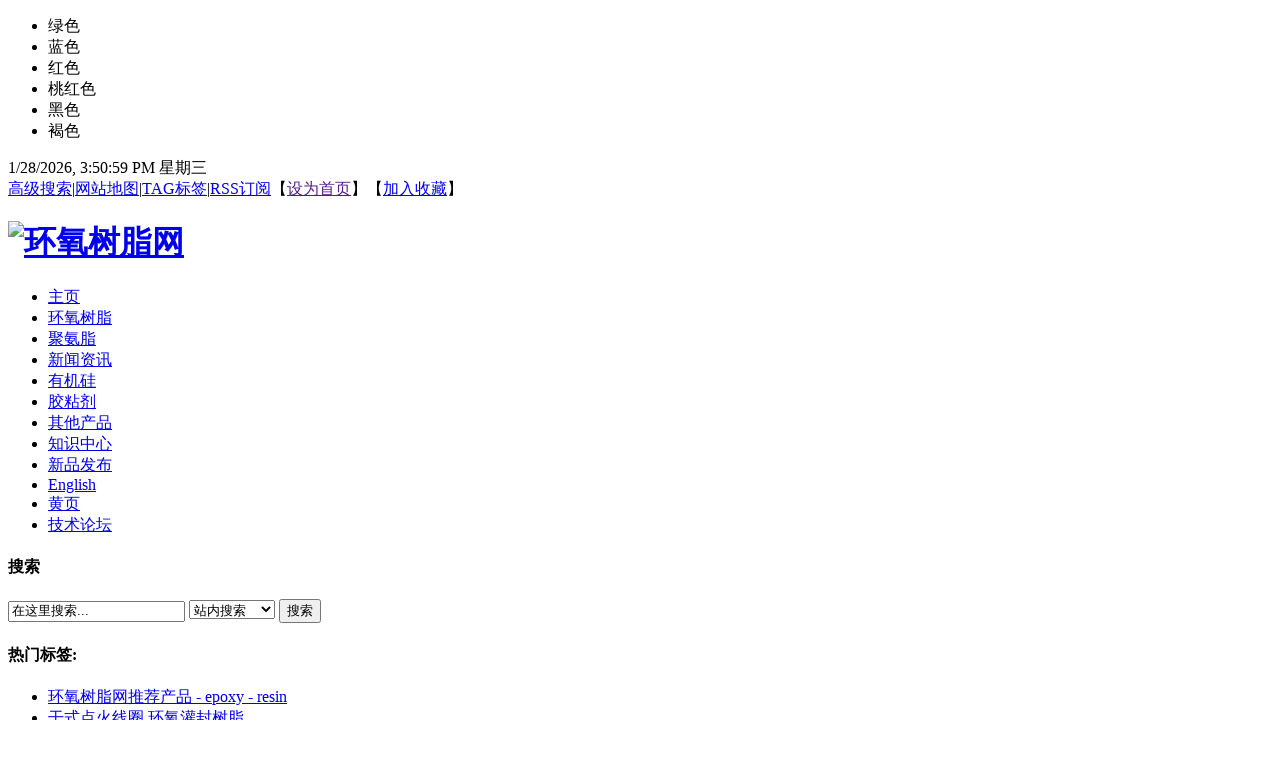

--- FILE ---
content_type: text/html
request_url: http://www.epoxy8.com/a/Epoxy/2012/0615/13091.html
body_size: 16200
content:
<!DOCTYPE html PUBLIC "-//W3C//DTD XHTML 1.0 Transitional//EN" "http://www.w3.org/TR/xhtml1/DTD/xhtml1-transitional.dtd">
<html xmlns="http://www.w3.org/1999/xhtml">
<head>
<meta http-equiv="Content-Type" content="text/html; charset=utf-8" />
<title>1042A/D-1511B透明环氧树脂_环氧树脂网</title>
<meta name="keywords" content="环氧树脂,透明,D-1511B,1042A," />
<meta name="description" content="1042A/D-1511B 环氧树脂 一、 简介： 1042A/D-1511B 系透明环氧树脂灌封料，混合后粘度低，可使用时间长，固化后耐温较高 150度及电气特性优秀，也可加入各种颜色。 二、 常规性能： 测试" />
<link href="/templets/default/style/dedecms.css" rel="stylesheet" media="screen" type="text/css" />
<link rel="stylesheet" href="/templets/default/style/dedecms_skins_0.css" type="text/css" id="cssfile" />
<script language="javascript" type="text/javascript" src="/images/js/j.js" ></script>
<script language="javascript" type="text/javascript" src="/templets/default/js/jquery.cookie.js"></script>
<script language="javascript" type="text/javascript" src="/templets/default/js/changeSkin.js"></script>
<script language="javascript" type="text/javascript" src="/include/dedeajax2.js"></script>
<script language="javascript" type="text/javascript">
<!--
	function CheckLogin(){
	  var taget_obj = document.getElementById('_ajax_feedback');
	  myajax = new DedeAjax(taget_obj,false,false,'','','');
	  myajax.SendGet2("/member/ajax_feedback.php");
	  DedeXHTTP = null;
	}
	function postBadGood(ftype,fid)
	{
		var taget_obj = document.getElementById(ftype+fid);
		var saveid = GetCookie('badgoodid');
		if(saveid != null)
		{
			 var saveids = saveid.split(',');
			 var hasid = false;
			 saveid = '';
			 j = 1;
			 for(i=saveids.length-1;i>=0;i--)
			 {
			 	  if(saveids[i]==fid && hasid) continue;
			 	  else {
			 	  	if(saveids[i]==fid && !hasid) hasid = true;
			 	  	saveid += (saveid=='' ? saveids[i] : ','+saveids[i]);
			 	  	j++;
			 	  	if(j==10 && hasid) break;
			 	  	if(j==9 && !hasid) break;
			 	  }
			 }
	     if(hasid) { alert('您刚才已表决过了喔！'); return false;}
	     else saveid += ','+fid;
			 SetCookie('badgoodid',saveid,1);
		}
		else
		{
			SetCookie('badgoodid',fid,1);
		}
		//document.write("feedback.php?action="+ftype+"&fid="+fid);
		//return;
	  myajax = new DedeAjax(taget_obj,false,false,'','','');
	  myajax.SendGet2("/plus/feedback.php?aid="+fid+"&action="+ftype+"&fid="+fid);
	  DedeXHTTP = null;
	}
function check(){
		if(document.formsearch.searchtype.value=="")
		document.formsearch.action="http://www.google.cn/custom"
		else
		document.formsearch.action="/plus/search.php"
	} 
-->
</script>

</head>
<body class="productview">
<div class="header">
  <script language="javascript" type="text/javascript">
	window.onload=function (){
		setInterval("document.getElementById('time').innerHTML=new Date().toLocaleString()+' 星期'+'日一二三四五六'.charAt(new Date().getDay());",1000);
	}
  </script>
    <div class="header_top w960">     
     <ul id="dedecms_skins">
        <li id="dedecms_skins_0" title="绿色">绿色</li>
		<li id="dedecms_skins_1" title="蓝色">蓝色</li>
		<li id="dedecms_skins_2" title="红色">红色</li>
		<li id="dedecms_skins_3" title="桃红色">桃红色</li>
		<li id="dedecms_skins_4" title="黑色">黑色</li>
		<li id="dedecms_skins_5" title="褐色">褐色</li>
      </ul>
     <span id="time" class="time"></span>
     <div class="toplinks"><a href="/plus/heightsearch.php" target="_blank">高级搜索</a>|<a href="/data/sitemap.html" target="_blank">网站地图</a>|<a href="tags.php">TAG标签</a>|<a href="/data/rssmap.html">RSS订阅</a><span>【<a href=""onclick="this.style.behavior='url(#default#homepage)';this.setHomePage('http://www.epoxy8.com');">设为首页</a>】【<a href="javascript:window.external.AddFavorite('http://www.epoxy8.com','环氧树脂网')">加入收藏</a>】</span></div>
    </div>
	<div class="top w960 center">
      <div class="title">
        <h1><a href="http://www.epoxy8.com"><img src="/templets/default/images/logo.gif" height="54" width="216" alt="环氧树脂网"/></a> </h1>
      </div>
<meta content="环氧树脂" name="author" />
<meta content="环氧树脂" name="Copyright"/>
      <div class="banner"><script src='/plus/ad_js.php?aid=1' language='javascript'></script></script>
</div>
      <div class="banner2"><script src='/plus/ad_js.php?aid=2' language='javascript'></script></script>
</div>
       
	</div><!-- //top -->
	<!-- //菜单 -->
	<div class="module blue mT10 wrapper w963">
  	<div class="top">
    	<div class="t_l"></div>
    	<div class="t_r"></div>
    	<!-- //如果不使用currentstyle，可以在channel标签加入 cacheid='channeltoplist' 属性提升性能 -->
    <div id="navMenu">
    	<ul>
      	<li><a href='/'><span>主页</span></a></li>
      	<li class='hover'><a href='/a/Epoxy/'  rel='dropmenu10'><span>环氧树脂</span></a></li>
      	<li><a href='/a/Polyurethane/'  rel='dropmenu12'><span>聚氨脂</span></a></li>
      	
      	<li><a href='/a/News/'  rel='dropmenu1'><span>新闻资讯</span></a></li>
      	
      	<li><a href='/a/Silicone/'  rel='dropmenu36'><span>有机硅</span></a></li>
      	
      	<li><a href='/a/Adhesive/' ><span>胶粘剂</span></a></li>
      	
      	<li><a href='/a/other/'  rel='dropmenu17'><span>其他产品</span></a></li>
      	
      	<li><a href='/a/Knowledge/'  rel='dropmenu13'><span>知识中心</span></a></li>
      	
      	<li><a href='/a/New/' ><span>新品发布</span></a></li>
      	
      	<li><a href='/en/' ><span>English</span></a></li>
      	
      	<li><a href='http://www.epoxy8.com/company' ><span>黄页</span></a></li>
      	
        <li><a href='/bbs/' target="_blank"><span>技术论坛</span></a></li> 
    	</ul>
    </div>	
    <div class="search">
      <form  name="formsearch" action="" onSubmit="check();">
      <input type="hidden" name="domains" value="www.epoxy8.com">
        <div class="form">
          <h4>搜索</h4>
           <input type="hidden" name="kwtype" value="0" />
           <input name="q" type="text" class="search-keyword" id="search-keyword" value="在这里搜索..." onfocus="if(this.value=='在这里搜索...'){this.value='';}"  onblur="if(this.value==''){this.value='在这里搜索...';}" />
           <select name="searchtype" class="search-option" id="search-option">
               <option value="titlekeyword">站内搜索</option>
               <option value="">google搜索</option>
           </select>
          <button type="submit" class="search-submit">搜索</button>
        </div>
        <input type="hidden" name="client" value="pub-9507144508025826">
        <input type="hidden" name="forid" value="1">
    	<input type="hidden" name="ie" value="UTF-8">
    	<input type="hidden" name="oe" value="UTF-8">
    	<input type="hidden" name="safe" value="active">
    	<input type="hidden" name="cof" value="GALT:#008000;GL:1;DIV:#336699;VLC:663399;AH:center;BGC:FFFFFF;LBGC:336699;ALC:0000FF;LC:0000FF;T:000000;GFNT:0000FF;GIMP:0000FF;FORID:1">
    	<input type="hidden" name="hl" value="zh-CN">
        </form>
        <div class="tags">
          <h4>热门标签:</h4>
          <ul>
            <li><a href="http://www.epoxy8.com/a/2011-07-08.html" target="_blank">环氧树脂网推荐产品 - epoxy - resin</a></li>
            <li><a href="http://www.wxkmc.com/Product.asp?SortID=123&ItemID=450" target="_blank">干式点火线圈 环氧灌封树脂</a></li>
          </ul>
        </div>
    </div><!-- //search -->
		</div>
	</div>
</div><!-- //header -->

<div align='center'>
<script src='/plus/ad_js.php?aid=10003' language='javascript'></script>
</div>
<!-- /header -->
<div class="w960 center clear mt1">
	<div class="pleft">
		<div class="place">
			<strong>当前位置:</strong> <a href='http://www.epoxy8.com/'>主页</a> > <a href='/a/Epoxy/'>环氧树脂</a> > 
		</div><!-- /place -->
		<div class="viewbox">
			<div class="title">
				<h2>1042A/D-1511B透明环氧树脂</h2>
			</div><!-- /title -->
			<div class="infolist">
				<small>品牌：</small><span>无锡惠隆电子材料有限公司</span>
                <small>单位：</small><span>王强（先生）：13771533715</span>
				<small>上架日期：</small><span>12-11-15 16:28</span>
				<small>人气：</small><span><script src="/plus/count.php?view=yes&aid=13091&mid=1" type='text/javascript' language="javascript"></script></span>
                <form id="formcar" name="formcar" method="post" action="/plus/posttocar.php">
                <input type="hidden" name="id" value="13091" />
                <input type="hidden" name="title" value="1042A/D-1511B透明环氧树脂" />
                <input type="hidden" name="price" value="0" />
                <input type="hidden" name="units" value="王强（先生）：13771533715" />                


			</div><!-- /info -->
			<div class="picview">
				<img src=/images/defaultpic.gif>
			</div><!-- /info -->
			<div class="labeltitle">
				<strong>产品介绍</strong>
				<script src='/plus/ad_js.php?aid=10002' language='javascript'></script>
			</div>
			<div class="content">
			　　<p>&nbsp;</p>
<div align="center"><span style="font-size: 16pt">1042A/D-1511B</span><b><span style="font-size: 15pt"><a href="http://www.epoxy8.com">环氧树脂</a></span></b></div>
<div><span style="font-size: 9pt">一、<b>简介：</b></span></div>
<p>
<table style="border-collapse: collapse" border="0" cellspacing="0" cellpadding="0">
    <tbody>
        <tr style="page-break-inside: avoid; height: 23.4pt">
            <td style="border-bottom: #f0f0f0; border-left: #f0f0f0; padding-bottom: 0cm; background-color: transparent; padding-left: 5.4pt; width: 86.4pt; padding-right: 5.4pt; height: 23.4pt; border-top: #f0f0f0; border-right: #f0f0f0; padding-top: 0cm" width="115">
            <div style="text-align: right; text-indent: 12pt; margin: 0cm -5.35pt 0pt 0cm" align="right"><b><font size="5"><span style="font-size: 12pt; font-weight: normal">1042A/D-1511B</span></font></b></div>
            </td>
            <td style="border-bottom: #f0f0f0; border-left: #f0f0f0; padding-bottom: 0cm; background-color: transparent; padding-left: 5.4pt; width: 375.15pt; padding-right: 5.4pt; height: 23.4pt; border-top: #f0f0f0; border-right: #f0f0f0; padding-top: 0cm" width="500">
            <div style="border-bottom: medium none; text-justify: inter-ideograph; text-align: justify; border-left: medium none; margin: 0cm 0cm 0pt -5.35pt; layout-grid-mode: both; border-top: medium none; border-right: medium none"><font size="2">系透明环氧<a href="http://www.epoxy8.com">树脂</a>灌封料，混合后粘度低，可使用时间长，固化后耐温较高<span>150度及电气特性优秀，也可加入各种颜色。</span></font></div>
            </td>
        </tr>
    </tbody>
</table>
</p>
<div style="line-height: 8pt">&nbsp;</div>
<div><span style="font-size: 9pt">二、<b>常规性能：</b></span></div>
<p>
<table style="border-bottom: medium none; border-left: medium none; margin: auto auto auto 21pt; border-collapse: collapse; border-top: medium none; border-right: medium none" border="1" cellspacing="0" cellpadding="0">
    <tbody>
        <tr style="height: 14.2pt">
            <td style="border-bottom: windowtext 1pt solid; border-left: windowtext 1pt solid; padding-bottom: 0cm; background-color: transparent; padding-left: 5.4pt; width: 79.65pt; padding-right: 5.4pt; height: 14.2pt; border-top: windowtext 1pt solid; border-right: windowtext 1pt solid; padding-top: 0cm" width="106">
            <div align="center"><span style="font-size: 9pt">测试项目</span></div>
            </td>
            <td style="border-bottom: windowtext 1pt solid; border-left: #f0f0f0; padding-bottom: 0cm; background-color: transparent; padding-left: 5.4pt; width: 84.75pt; padding-right: 5.4pt; height: 14.2pt; border-top: windowtext 1pt solid; border-right: windowtext 1pt solid; padding-top: 0cm" width="113">
            <div align="center"><span style="font-size: 9pt">测试方法或条件</span></div>
            </td>
            <td style="border-bottom: windowtext 1pt solid; border-left: #f0f0f0; padding-bottom: 0cm; background-color: transparent; padding-left: 5.4pt; width: 108pt; padding-right: 5.4pt; height: 14.2pt; border-top: windowtext 1pt solid; border-right: windowtext 1pt solid; padding-top: 0cm" width="144">
            <div style="border-bottom: medium none; border-left: medium none; layout-grid-mode: both; border-top: medium none; border-right: medium none"><font size="2">1042A</font></div>
            </td>
            <td style="border-bottom: windowtext 1pt solid; border-left: #f0f0f0; padding-bottom: 0cm; background-color: transparent; padding-left: 5.4pt; width: 126pt; padding-right: 5.4pt; height: 14.2pt; border-top: windowtext 1pt solid; border-right: windowtext 1pt solid; padding-top: 0cm" width="168">
            <div align="center"><span style="font-size: 9pt">D-1511B</span></div>
            </td>
        </tr>
        <tr style="height: 14.2pt">
            <td style="border-bottom: windowtext 1pt solid; border-left: windowtext 1pt solid; padding-bottom: 0cm; background-color: transparent; padding-left: 5.4pt; width: 79.65pt; padding-right: 5.4pt; height: 14.2pt; border-top: #f0f0f0; border-right: windowtext 1pt solid; padding-top: 0cm" width="106">
            <div><span style="font-size: 9pt">外<span>&nbsp;&nbsp;&nbsp; </span>观</span></div>
            </td>
            <td style="border-bottom: windowtext 1pt solid; border-left: #f0f0f0; padding-bottom: 0cm; background-color: transparent; padding-left: 5.4pt; width: 84.75pt; padding-right: 5.4pt; height: 14.2pt; border-top: #f0f0f0; border-right: windowtext 1pt solid; padding-top: 0cm" width="113">
            <div align="center"><span style="font-size: 9pt">目&nbsp;测</span></div>
            </td>
            <td style="border-bottom: windowtext 1pt solid; border-left: #f0f0f0; padding-bottom: 0cm; background-color: transparent; padding-left: 5.4pt; width: 108pt; padding-right: 5.4pt; height: 14.2pt; border-top: #f0f0f0; border-right: windowtext 1pt solid; padding-top: 0cm" width="144">
            <div align="center"><span style="font-size: 9pt">无色透明液体</span></div>
            </td>
            <td style="border-bottom: windowtext 1pt solid; border-left: #f0f0f0; padding-bottom: 0cm; background-color: transparent; padding-left: 5.4pt; width: 126pt; padding-right: 5.4pt; height: 14.2pt; border-top: #f0f0f0; border-right: windowtext 1pt solid; padding-top: 0cm" width="168">
            <div align="center"><span style="font-size: 9pt">浅黄色明液体</span></div>
            </td>
        </tr>
        <tr style="height: 11.35pt">
            <td style="border-bottom: windowtext 1pt solid; border-left: windowtext 1pt solid; padding-bottom: 0cm; background-color: transparent; padding-left: 5.4pt; width: 79.65pt; padding-right: 5.4pt; height: 11.35pt; border-top: #f0f0f0; border-right: windowtext 1pt solid; padding-top: 0cm" width="106">
            <div><span style="font-size: 9pt">密<span>&nbsp;&nbsp;&nbsp; </span>度</span></div>
            </td>
            <td style="border-bottom: windowtext 1pt solid; border-left: #f0f0f0; padding-bottom: 0cm; background-color: transparent; padding-left: 5.4pt; width: 84.75pt; padding-right: 5.4pt; height: 11.35pt; border-top: #f0f0f0; border-right: windowtext 1pt solid; padding-top: 0cm" width="113">
            <div align="center"><span style="font-size: 9pt">25</span><span style="font-size: 9pt">℃ g/cm<sup>3</sup></span></div>
            </td>
            <td style="border-bottom: windowtext 1pt solid; border-left: #f0f0f0; padding-bottom: 0cm; background-color: transparent; padding-left: 5.4pt; width: 108pt; padding-right: 5.4pt; height: 11.35pt; border-top: #f0f0f0; border-right: windowtext 1pt solid; padding-top: 0cm" width="144">
            <div align="center"><span style="font-size: 9pt">1.1</span><span style="font-size: 9pt">~</span><span style="font-size: 9pt">1.2</span></div>
            </td>
            <td style="border-bottom: windowtext 1pt solid; border-left: #f0f0f0; padding-bottom: 0cm; background-color: transparent; padding-left: 5.4pt; width: 126pt; padding-right: 5.4pt; height: 11.35pt; border-top: #f0f0f0; border-right: windowtext 1pt solid; padding-top: 0cm" width="168">
            <div align="center"><span style="color: black; font-size: 9pt">1.00~1.10 </span></div>
            </td>
        </tr>
        <tr style="height: 14.2pt">
            <td style="border-bottom: windowtext 1pt solid; border-left: windowtext 1pt solid; padding-bottom: 0cm; background-color: transparent; padding-left: 5.4pt; width: 79.65pt; padding-right: 5.4pt; height: 14.2pt; border-top: #f0f0f0; border-right: windowtext 1pt solid; padding-top: 0cm" width="106">
            <div><span style="font-size: 9pt">粘<span>&nbsp;&nbsp;&nbsp; </span>度</span></div>
            </td>
            <td style="border-bottom: windowtext 1pt solid; border-left: #f0f0f0; padding-bottom: 0cm; background-color: transparent; padding-left: 5.4pt; width: 84.75pt; padding-right: 5.4pt; height: 14.2pt; border-top: #f0f0f0; border-right: windowtext 1pt solid; padding-top: 0cm" width="113">
            <div align="center"><span style="font-size: 9pt">40</span><span style="font-size: 9pt">℃ mpa&middot;s</span></div>
            </td>
            <td style="border-bottom: windowtext 1pt solid; border-left: #f0f0f0; padding-bottom: 0cm; background-color: transparent; padding-left: 5.4pt; width: 108pt; padding-right: 5.4pt; height: 14.2pt; border-top: #f0f0f0; border-right: windowtext 1pt solid; padding-top: 0cm" width="144">
            <div align="center"><span style="font-size: 9pt">2000-3000</span></div>
            </td>
            <td style="border-bottom: windowtext 1pt solid; border-left: #f0f0f0; padding-bottom: 0cm; background-color: transparent; padding-left: 5.4pt; width: 126pt; padding-right: 5.4pt; height: 14.2pt; border-top: #f0f0f0; border-right: windowtext 1pt solid; padding-top: 0cm" width="168">
            <div align="center"><span style="color: black; font-size: 9pt">150~300 </span></div>
            </td>
        </tr>
        <tr style="height: 14.2pt">
            <td style="border-bottom: windowtext 1pt solid; border-left: windowtext 1pt solid; padding-bottom: 0cm; background-color: transparent; padding-left: 5.4pt; width: 79.65pt; padding-right: 5.4pt; height: 14.2pt; border-top: #f0f0f0; border-right: windowtext 1pt solid; padding-top: 0cm" width="106">
            <div><span style="font-size: 9pt">保存期限</span></div>
            </td>
            <td style="border-bottom: windowtext 1pt solid; border-left: #f0f0f0; padding-bottom: 0cm; background-color: transparent; padding-left: 5.4pt; width: 84.75pt; padding-right: 5.4pt; height: 14.2pt; border-top: #f0f0f0; border-right: windowtext 1pt solid; padding-top: 0cm" width="113">
            <div align="center"><span style="font-size: 9pt">室温通风</span></div>
            </td>
            <td style="border-bottom: windowtext 1pt solid; border-left: #f0f0f0; padding-bottom: 0cm; background-color: transparent; padding-left: 5.4pt; width: 108pt; padding-right: 5.4pt; height: 14.2pt; border-top: #f0f0f0; border-right: windowtext 1pt solid; padding-top: 0cm" width="144">
            <div align="center"><span style="font-size: 9pt">一年</span></div>
            </td>
            <td style="border-bottom: windowtext 1pt solid; border-left: #f0f0f0; padding-bottom: 0cm; background-color: transparent; padding-left: 5.4pt; width: 126pt; padding-right: 5.4pt; height: 14.2pt; border-top: #f0f0f0; border-right: windowtext 1pt solid; padding-top: 0cm" width="168">
            <div align="center"><span style="font-size: 9pt">一年</span></div>
            </td>
        </tr>
    </tbody>
</table>
</p>
<div style="line-height: 8pt">&nbsp;</div>
<div><span style="font-size: 9pt">三、<b>使用方法：</b> </span></div>
<p>
<table style="border-bottom: medium none; border-left: medium none; margin: auto auto auto 21pt; border-collapse: collapse; border-top: medium none; border-right: medium none" border="1" cellspacing="0" cellpadding="0">
    <tbody>
        <tr style="page-break-inside: avoid; height: 13.5pt">
            <td style="border-bottom: windowtext 1pt solid; border-left: windowtext 1pt solid; padding-bottom: 0cm; background-color: transparent; padding-left: 5.4pt; width: 99.2pt; padding-right: 5.4pt; height: 13.5pt; border-top: windowtext 1pt solid; border-right: windowtext 1pt solid; padding-top: 0cm" width="132">
            <div align="center"><span style="font-size: 9pt">项&nbsp;目</span></div>
            </td>
            <td style="border-bottom: windowtext 1pt solid; border-left: #f0f0f0; padding-bottom: 0cm; background-color: transparent; padding-left: 5.4pt; width: 110.2pt; padding-right: 5.4pt; height: 13.5pt; border-top: windowtext 1pt solid; border-right: windowtext 1pt solid; padding-top: 0cm" width="147">
            <div align="center"><span style="font-size: 9pt">单位或条件</span></div>
            </td>
            <td style="border-bottom: windowtext 1pt solid; border-left: #f0f0f0; padding-bottom: 0cm; background-color: transparent; padding-left: 5.4pt; width: 187.5pt; padding-right: 5.4pt; height: 13.5pt; border-top: windowtext 1pt solid; border-right: windowtext 1pt solid; padding-top: 0cm" width="250">
            <div style="text-indent: 63pt; margin: 0cm -83.8pt 0pt 0cm"><span style="font-size: 9pt">1042A/D-1511B</span></div>
            </td>
        </tr>
        <tr style="page-break-inside: avoid; height: 13.5pt">
            <td style="border-bottom: windowtext 1pt solid; border-left: windowtext 1pt solid; padding-bottom: 0cm; background-color: transparent; padding-left: 5.4pt; width: 99.2pt; padding-right: 5.4pt; height: 13.5pt; border-top: #f0f0f0; border-right: windowtext 1pt solid; padding-top: 0cm" valign="top" width="132">
            <div><span style="font-size: 9pt">混合比例</span></div>
            </td>
            <td style="border-bottom: windowtext 1pt solid; border-left: #f0f0f0; padding-bottom: 0cm; background-color: transparent; padding-left: 5.4pt; width: 110.2pt; padding-right: 5.4pt; height: 13.5pt; border-top: #f0f0f0; border-right: windowtext 1pt solid; padding-top: 0cm" valign="top" width="147">
            <div align="center"><span style="font-size: 9pt">重量比</span></div>
            </td>
            <td style="border-bottom: windowtext 1pt solid; border-left: #f0f0f0; padding-bottom: 0cm; background-color: transparent; padding-left: 5.4pt; width: 187.5pt; padding-right: 5.4pt; height: 13.5pt; border-top: #f0f0f0; border-right: windowtext 1pt solid; padding-top: 0cm" valign="top" width="250">
            <div align="center"><span style="font-size: 9pt">100:50&nbsp;&nbsp; </span></div>
            </td>
        </tr>
        <tr style="page-break-inside: avoid; height: 13.5pt">
            <td style="border-bottom: windowtext 1pt solid; border-left: windowtext 1pt solid; padding-bottom: 0cm; background-color: transparent; padding-left: 5.4pt; width: 99.2pt; padding-right: 5.4pt; height: 13.5pt; border-top: #f0f0f0; border-right: windowtext 1pt solid; padding-top: 0cm" width="132">
            <div><span style="font-size: 9pt">可使用时间</span></div>
            </td>
            <td style="border-bottom: windowtext 1pt solid; border-left: #f0f0f0; padding-bottom: 0cm; background-color: transparent; padding-left: 5.4pt; width: 110.2pt; padding-right: 5.4pt; height: 13.5pt; border-top: #f0f0f0; border-right: windowtext 1pt solid; padding-top: 0cm" width="147">
            <div align="center"><span style="font-size: 9pt">25</span><span style="font-size: 9pt">℃，</span><span style="font-size: 9pt">hrs</span></div>
            </td>
            <td style="border-bottom: windowtext 1pt solid; border-left: #f0f0f0; padding-bottom: 0cm; background-color: transparent; padding-left: 5.4pt; width: 187.5pt; padding-right: 5.4pt; height: 13.5pt; border-top: #f0f0f0; border-right: windowtext 1pt solid; padding-top: 0cm" width="250">
            <div style="border-bottom: medium none; border-left: medium none; layout-grid-mode: both; border-top: medium none; border-right: medium none"><font size="2">0.5</font></div>
            </td>
        </tr>
        <tr style="page-break-inside: avoid; height: 13.5pt">
            <td style="border-bottom: windowtext 1pt solid; border-left: windowtext 1pt solid; padding-bottom: 0cm; background-color: transparent; padding-left: 5.4pt; width: 99.2pt; padding-right: 5.4pt; height: 13.5pt; border-top: #f0f0f0; border-right: windowtext 1pt solid; padding-top: 0cm" valign="top" width="132">
            <div><span style="font-size: 9pt">固化条件</span></div>
            </td>
            <td style="border-bottom: windowtext 1pt solid; border-left: #f0f0f0; padding-bottom: 0cm; background-color: transparent; padding-left: 5.4pt; width: 110.2pt; padding-right: 5.4pt; height: 13.5pt; border-top: #f0f0f0; border-right: windowtext 1pt solid; padding-top: 0cm" valign="top" width="147">
            <div align="center"><span style="font-size: 9pt">℃/</span><span style="font-size: 9pt">hrs</span></div>
            </td>
            <td style="border-bottom: windowtext 1pt solid; border-left: #f0f0f0; padding-bottom: 0cm; background-color: transparent; padding-left: 5.4pt; width: 187.5pt; padding-right: 5.4pt; height: 13.5pt; border-top: #f0f0f0; border-right: windowtext 1pt solid; padding-top: 0cm" valign="top" width="250">
            <div align="center"><span style="font-size: 9pt">25/4-5</span><span style="font-size: 9pt">或60/3或80/1</span><span style="font-size: 9pt">~</span><span style="font-size: 9pt">1.5</span></div>
            </td>
        </tr>
    </tbody>
</table>
</p>
<div>&nbsp;</div>
<div>&nbsp;</div>
<div style="text-indent: -21pt; margin: 0cm 0cm 0pt 21pt"><span style="font-size: 9pt">1.<span style="font: 7pt 'Times New Roman'">&nbsp;&nbsp;&nbsp;&nbsp;&nbsp;&nbsp;&nbsp; </span></span><b><span style="font-size: 9pt">工具：</span></b><span style="font-size: 9pt">电子秤、量杯（如：塑料杯、纸杯）、玻璃棒（或搅拌枪）；1042A天气冷时需要70度预热2小时，使其粘度变稀，方便操作。</span></div>
<div style="text-indent: -21pt; margin: 0cm 0cm 0pt 21pt"><span style="font-size: 9pt">2.<span style="font: 7pt 'Times New Roman'">&nbsp;&nbsp;&nbsp;&nbsp;&nbsp;&nbsp;&nbsp; </span></span><span style="font-size: 9pt">称量：开启电子秤，将量杯置于上面去除皮重，加入100克的1042A胶，然后加入50克的D-1511B胶。<u>（注意：1.必须是重量比，有些客户没有电子秤，他就使用量筒量取这是不可取的，因为AB胶的比重不一样，很难做到比例适合的情况，所以导致配好的胶水不能硬化。2.千万不要通过多加或少加B胶来控制胶水的硬化速度，否则也可能导致不能硬化。）</u></span></div>
<div style="text-indent: -21pt; margin: 0cm 0cm 0pt 21pt"><span style="font-size: 9pt">3.<span style="font: 7pt 'Times New Roman'">&nbsp;&nbsp;&nbsp;&nbsp;&nbsp;&nbsp;&nbsp; </span></span><b><span style="font-size: 9pt">搅拌：</span></b><span style="font-size: 9pt">将称量好的AB混合胶水，使用玻璃棒充分搅拌<u>（上下左右旋转）约3分钟左右，（注意：如果搅拌不均匀，可能会导致局部不硬化的现象产生。）</u></span></div>
<div style="text-indent: -21pt; margin: 0cm 0cm 0pt 21pt"><span style="font-size: 9pt">4.<span style="font: 7pt 'Times New Roman'">&nbsp;&nbsp;&nbsp;&nbsp;&nbsp;&nbsp;&nbsp; </span></span><span style="font-size: 9pt">封装：将搅拌好的混合胶水逐个倒入预先准备好的产品中<u>（最好在半小时之内全部用完，以防胶水在化学反应中产生大量的热能，导致胶水粘度迅速上升，短时间内快速硬化）。</u></span></div>
<div style="text-indent: -21pt; margin: 0cm 0cm 0pt 21pt"><span style="font-size: 9pt">5.<span style="font: 7pt 'Times New Roman'">&nbsp;&nbsp;&nbsp;&nbsp;&nbsp;&nbsp;&nbsp; </span></span><b><span style="font-size: 9pt">固化：</span></b><span style="font-size: 9pt">25</span><span style="font-size: 9pt">℃/24小时或60℃/3小时或80/1</span><span style="font-size: 9pt">~</span><span style="font-size: 9pt">1.5</span><span style="font-size: 9pt">小时</span></div>
<div style="text-indent: -21pt; margin: 0cm 0cm 0pt 21pt"><span style="font-size: 9pt">6.<span style="font: 7pt 'Times New Roman'">&nbsp;&nbsp;&nbsp;&nbsp;&nbsp;&nbsp;&nbsp; </span></span><b><span style="font-size: 9pt">清洗：</span></b><span style="font-size: 9pt">可以使用丙酮或无水酒精。</span></div>
<div>&nbsp;</div>
<div>&nbsp;</div>
<div>&nbsp;</div>
<div style="margin: 0cm 0cm 0pt 425pt"><br clear="all" />
&nbsp;</div>
<div><span style="font-size: 9pt">四、<b>用途：</b></span></div>
<div><span style="font-size: 9pt">&nbsp;&nbsp;&nbsp; </span><span style="font-size: 9pt">适用于耐温要求较高的元器件。</span></div>
<div>&nbsp;</div>
<div><span style="font-size: 9pt">五、<b>固化后特性：</b></span></div>
<p>
<table style="border-bottom: medium none; border-left: medium none; margin: auto auto auto 21pt; border-collapse: collapse; border-top: medium none; border-right: medium none" border="1" cellspacing="0" cellpadding="0">
    <tbody>
        <tr style="page-break-inside: avoid; height: 14.2pt">
            <td style="border-bottom: windowtext 1pt solid; border-left: windowtext 1pt solid; padding-bottom: 0cm; background-color: transparent; padding-left: 5.4pt; width: 99.3pt; padding-right: 5.4pt; height: 14.2pt; border-top: windowtext 1pt solid; border-right: windowtext 1pt solid; padding-top: 0cm" valign="top" width="132">
            <div align="center"><span style="font-size: 9pt">项目</span></div>
            </td>
            <td style="border-bottom: windowtext 1pt solid; border-left: #f0f0f0; padding-bottom: 0cm; background-color: transparent; padding-left: 5.4pt; width: 146.1pt; padding-right: 5.4pt; height: 14.2pt; border-top: windowtext 1pt solid; border-right: windowtext 1pt solid; padding-top: 0cm" width="195">
            <div style="border-bottom: medium none; border-left: medium none; layout-grid-mode: both; border-top: medium none; border-right: medium none"><font size="2">单位或条件</font></div>
            </td>
            <td style="border-bottom: windowtext 1pt solid; border-left: #f0f0f0; padding-bottom: 0cm; background-color: transparent; padding-left: 5.4pt; width: 153pt; padding-right: 5.4pt; height: 14.2pt; border-top: windowtext 1pt solid; border-right: windowtext 1pt solid; padding-top: 0cm" width="204">
            <div style="border-bottom: medium none; border-left: medium none; layout-grid-mode: both; border-top: medium none; border-right: medium none"><font size="2">1042A/D-1511B</font></div>
            </td>
        </tr>
        <tr style="page-break-inside: avoid; height: 14.2pt">
            <td style="border-bottom: windowtext 1pt solid; border-left: windowtext 1pt solid; padding-bottom: 0cm; background-color: transparent; padding-left: 5.4pt; width: 99.3pt; padding-right: 5.4pt; height: 14.2pt; border-top: #f0f0f0; border-right: windowtext 1pt solid; padding-top: 0cm" valign="top" width="132">
            <div><span style="font-size: 9pt">硬度</span></div>
            </td>
            <td style="border-bottom: windowtext 1pt solid; border-left: #f0f0f0; padding-bottom: 0cm; background-color: transparent; padding-left: 5.4pt; width: 146.1pt; padding-right: 5.4pt; height: 14.2pt; border-top: #f0f0f0; border-right: windowtext 1pt solid; padding-top: 0cm" width="195">
            <div style="border-bottom: medium none; border-left: medium none; layout-grid-mode: both; border-top: medium none; border-right: medium none"><font size="2">&nbsp;&nbsp;&nbsp;&nbsp;&nbsp;&nbsp;&nbsp;&nbsp;&nbsp;&nbsp;&nbsp;&nbsp;&nbsp;&nbsp;&nbsp;&nbsp; Shore-D</font></div>
            </td>
            <td style="border-bottom: windowtext 1pt solid; border-left: #f0f0f0; padding-bottom: 0cm; background-color: transparent; padding-left: 5.4pt; width: 153pt; padding-right: 5.4pt; height: 14.2pt; border-top: #f0f0f0; border-right: windowtext 1pt solid; padding-top: 0cm" valign="top" width="204">
            <div align="center"><span style="font-size: 9pt">&gt;80</span></div>
            </td>
        </tr>
        <tr style="page-break-inside: avoid; height: 14.2pt">
            <td style="border-bottom: windowtext 1pt solid; border-left: windowtext 1pt solid; padding-bottom: 0cm; background-color: transparent; padding-left: 5.4pt; width: 99.3pt; padding-right: 5.4pt; height: 14.2pt; border-top: #f0f0f0; border-right: windowtext 1pt solid; padding-top: 0cm" valign="top" width="132">
            <div><span style="font-size: 9pt">体积电阻率</span></div>
            </td>
            <td style="border-bottom: windowtext 1pt solid; border-left: #f0f0f0; padding-bottom: 0cm; background-color: transparent; padding-left: 5.4pt; width: 146.1pt; padding-right: 5.4pt; height: 14.2pt; border-top: #f0f0f0; border-right: windowtext 1pt solid; padding-top: 0cm" width="195">
            <div align="center"><span style="font-size: 9pt">25</span><span style="font-size: 9pt">℃，&Omega;&middot;cm</span></div>
            </td>
            <td style="border-bottom: windowtext 1pt solid; border-left: #f0f0f0; padding-bottom: 0cm; background-color: transparent; padding-left: 5.4pt; width: 153pt; padding-right: 5.4pt; height: 14.2pt; border-top: #f0f0f0; border-right: windowtext 1pt solid; padding-top: 0cm" valign="top" width="204">
            <div align="center"><span style="font-size: 9pt">1.5</span><span style="font-size: 9pt">&times;</span><span style="font-size: 9pt">10</span><sup><span style="font-size: 9pt">15</span></sup></div>
            </td>
        </tr>
        <tr style="page-break-inside: avoid; height: 14.2pt">
            <td style="border-bottom: windowtext 1pt solid; border-left: windowtext 1pt solid; padding-bottom: 0cm; background-color: transparent; padding-left: 5.4pt; width: 99.3pt; padding-right: 5.4pt; height: 14.2pt; border-top: #f0f0f0; border-right: windowtext 1pt solid; padding-top: 0cm" valign="top" width="132">
            <div><span style="font-size: 9pt">表面电阻率</span></div>
            </td>
            <td style="border-bottom: windowtext 1pt solid; border-left: #f0f0f0; padding-bottom: 0cm; background-color: transparent; padding-left: 5.4pt; width: 146.1pt; padding-right: 5.4pt; height: 14.2pt; border-top: #f0f0f0; border-right: windowtext 1pt solid; padding-top: 0cm" width="195">
            <div align="center"><span style="font-size: 9pt">25</span><span style="font-size: 9pt">℃，&Omega;</span></div>
            </td>
            <td style="border-bottom: windowtext 1pt solid; border-left: #f0f0f0; padding-bottom: 0cm; background-color: transparent; padding-left: 5.4pt; width: 153pt; padding-right: 5.4pt; height: 14.2pt; border-top: #f0f0f0; border-right: windowtext 1pt solid; padding-top: 0cm" valign="top" width="204">
            <div align="center"><span style="font-size: 9pt">1.2</span><span style="font-size: 9pt">&times;</span><span style="font-size: 9pt">10</span><sup><span style="font-size: 9pt">14</span></sup></div>
            </td>
        </tr>
        <tr style="page-break-inside: avoid; height: 14.2pt">
            <td style="border-bottom: windowtext 1pt solid; border-left: windowtext 1pt solid; padding-bottom: 0cm; background-color: transparent; padding-left: 5.4pt; width: 99.3pt; padding-right: 5.4pt; height: 14.2pt; border-top: #f0f0f0; border-right: windowtext 1pt solid; padding-top: 0cm" valign="top" width="132">
            <div><span style="font-size: 9pt">绝缘强度</span></div>
            </td>
            <td style="border-bottom: windowtext 1pt solid; border-left: #f0f0f0; padding-bottom: 0cm; background-color: transparent; padding-left: 5.4pt; width: 146.1pt; padding-right: 5.4pt; height: 14.2pt; border-top: #f0f0f0; border-right: windowtext 1pt solid; padding-top: 0cm" width="195">
            <div align="center"><span style="font-size: 9pt">25</span><span style="font-size: 9pt">℃，kV/mm</span></div>
            </td>
            <td style="border-bottom: windowtext 1pt solid; border-left: #f0f0f0; padding-bottom: 0cm; background-color: transparent; padding-left: 5.4pt; width: 153pt; padding-right: 5.4pt; height: 14.2pt; border-top: #f0f0f0; border-right: windowtext 1pt solid; padding-top: 0cm" valign="top" width="204">
            <div align="center"><span style="font-size: 9pt">&gt;20</span></div>
            </td>
        </tr>
        <tr style="page-break-inside: avoid; height: 14.2pt">
            <td style="border-bottom: windowtext 1pt solid; border-left: windowtext 1pt solid; padding-bottom: 0cm; background-color: transparent; padding-left: 5.4pt; width: 99.3pt; padding-right: 5.4pt; height: 14.2pt; border-top: #f0f0f0; border-right: windowtext 1pt solid; padding-top: 0cm" valign="top" width="132">
            <div><span style="font-size: 9pt">介电常数</span></div>
            </td>
            <td style="border-bottom: windowtext 1pt solid; border-left: #f0f0f0; padding-bottom: 0cm; background-color: transparent; padding-left: 5.4pt; width: 146.1pt; padding-right: 5.4pt; height: 14.2pt; border-top: #f0f0f0; border-right: windowtext 1pt solid; padding-top: 0cm" width="195">
            <div align="center"><span style="font-size: 9pt">25</span><span style="font-size: 9pt">℃，1MHZ</span></div>
            </td>
            <td style="border-bottom: windowtext 1pt solid; border-left: #f0f0f0; padding-bottom: 0cm; background-color: transparent; padding-left: 5.4pt; width: 153pt; padding-right: 5.4pt; height: 14.2pt; border-top: #f0f0f0; border-right: windowtext 1pt solid; padding-top: 0cm" valign="top" width="204">
            <div align="center"><span style="font-size: 9pt">4.2</span><span style="font-size: 9pt">&plusmn;</span><span style="font-size: 9pt">0.</span><span style="font-size: 9pt">1</span></div>
            </td>
        </tr>
        <tr style="page-break-inside: avoid; height: 14.2pt">
            <td style="border-bottom: windowtext 1pt solid; border-left: windowtext 1pt solid; padding-bottom: 0cm; background-color: transparent; padding-left: 5.4pt; width: 99.3pt; padding-right: 5.4pt; height: 14.2pt; border-top: #f0f0f0; border-right: windowtext 1pt solid; padding-top: 0cm" valign="top" width="132">
            <div><span style="font-size: 9pt">介质损耗角正切</span></div>
            </td>
            <td style="border-bottom: windowtext 1pt solid; border-left: #f0f0f0; padding-bottom: 0cm; background-color: transparent; padding-left: 5.4pt; width: 146.1pt; padding-right: 5.4pt; height: 14.2pt; border-top: #f0f0f0; border-right: windowtext 1pt solid; padding-top: 0cm" width="195">
            <div align="center"><span style="font-size: 9pt">25</span><span style="font-size: 9pt">℃，1MHZ</span></div>
            </td>
            <td style="border-bottom: windowtext 1pt solid; border-left: #f0f0f0; padding-bottom: 0cm; background-color: transparent; padding-left: 5.4pt; width: 153pt; padding-right: 5.4pt; height: 14.2pt; border-top: #f0f0f0; border-right: windowtext 1pt solid; padding-top: 0cm" valign="top" width="204">
            <div align="center"><span style="font-size: 9pt">&lt;</span><span style="font-size: 9pt">0.01</span></div>
            </td>
        </tr>
        <tr style="page-break-inside: avoid; height: 14.2pt">
            <td style="border-bottom: windowtext 1pt solid; border-left: windowtext 1pt solid; padding-bottom: 0cm; background-color: transparent; padding-left: 5.4pt; width: 99.3pt; padding-right: 5.4pt; height: 14.2pt; border-top: #f0f0f0; border-right: windowtext 1pt solid; padding-top: 0cm" valign="top" width="132">
            <div><span style="font-size: 9pt">压缩强度</span></div>
            </td>
            <td style="border-bottom: windowtext 1pt solid; border-left: #f0f0f0; padding-bottom: 0cm; background-color: transparent; padding-left: 5.4pt; width: 146.1pt; padding-right: 5.4pt; height: 14.2pt; border-top: #f0f0f0; border-right: windowtext 1pt solid; padding-top: 0cm" width="195">
            <div align="center"><span style="font-size: 9pt">kgf/mm<sup>2</sup></span></div>
            </td>
            <td style="border-bottom: windowtext 1pt solid; border-left: #f0f0f0; padding-bottom: 0cm; background-color: transparent; padding-left: 5.4pt; width: 153pt; padding-right: 5.4pt; height: 14.2pt; border-top: #f0f0f0; border-right: windowtext 1pt solid; padding-top: 0cm" valign="top" width="204">
            <div align="center"><span style="font-size: 9pt">&gt;30</span></div>
            </td>
        </tr>
        <tr style="page-break-inside: avoid; height: 14.2pt">
            <td style="border-bottom: windowtext 1pt solid; border-left: windowtext 1pt solid; padding-bottom: 0cm; background-color: transparent; padding-left: 5.4pt; width: 99.3pt; padding-right: 5.4pt; height: 14.2pt; border-top: #f0f0f0; border-right: windowtext 1pt solid; padding-top: 0cm" valign="top" width="132">
            <div><span style="font-size: 9pt">弯曲强度</span></div>
            </td>
            <td style="border-bottom: windowtext 1pt solid; border-left: #f0f0f0; padding-bottom: 0cm; background-color: transparent; padding-left: 5.4pt; width: 146.1pt; padding-right: 5.4pt; height: 14.2pt; border-top: #f0f0f0; border-right: windowtext 1pt solid; padding-top: 0cm" width="195">
            <div align="center"><span style="font-size: 9pt">kgf/mm<sup>2</sup></span></div>
            </td>
            <td style="border-bottom: windowtext 1pt solid; border-left: #f0f0f0; padding-bottom: 0cm; background-color: transparent; padding-left: 5.4pt; width: 153pt; padding-right: 5.4pt; height: 14.2pt; border-top: #f0f0f0; border-right: windowtext 1pt solid; padding-top: 0cm" valign="top" width="204">
            <div align="center"><span style="font-size: 9pt">&gt;15</span></div>
            </td>
        </tr>
        <tr style="page-break-inside: avoid; height: 14.2pt">
            <td style="border-bottom: windowtext 1pt solid; border-left: windowtext 1pt solid; padding-bottom: 0cm; background-color: transparent; padding-left: 5.4pt; width: 99.3pt; padding-right: 5.4pt; height: 14.2pt; border-top: #f0f0f0; border-right: windowtext 1pt solid; padding-top: 0cm" valign="top" width="132">
            <div><span style="font-size: 9pt">冲击强度</span></div>
            </td>
            <td style="border-bottom: windowtext 1pt solid; border-left: #f0f0f0; padding-bottom: 0cm; background-color: transparent; padding-left: 5.4pt; width: 146.1pt; padding-right: 5.4pt; height: 14.2pt; border-top: #f0f0f0; border-right: windowtext 1pt solid; padding-top: 0cm" width="195">
            <div align="center"><span style="font-size: 9pt">kgf/mm<sup>2</sup></span></div>
            </td>
            <td style="border-bottom: windowtext 1pt solid; border-left: #f0f0f0; padding-bottom: 0cm; background-color: transparent; padding-left: 5.4pt; width: 153pt; padding-right: 5.4pt; height: 14.2pt; border-top: #f0f0f0; border-right: windowtext 1pt solid; padding-top: 0cm" valign="top" width="204">
            <div align="center"><span style="font-size: 9pt">&gt;5.1</span></div>
            </td>
        </tr>
        <tr style="page-break-inside: avoid; height: 14.2pt">
            <td style="border-bottom: windowtext 1pt solid; border-left: windowtext 1pt solid; padding-bottom: 0cm; background-color: transparent; padding-left: 5.4pt; width: 99.3pt; padding-right: 5.4pt; height: 14.2pt; border-top: #f0f0f0; border-right: windowtext 1pt solid; padding-top: 0cm" valign="top" width="132">
            <div><span style="font-size: 9pt">收缩率</span></div>
            </td>
            <td style="border-bottom: windowtext 1pt solid; border-left: #f0f0f0; padding-bottom: 0cm; background-color: transparent; padding-left: 5.4pt; width: 146.1pt; padding-right: 5.4pt; height: 14.2pt; border-top: #f0f0f0; border-right: windowtext 1pt solid; padding-top: 0cm" width="195">
            <div align="center"><span style="font-size: 9pt">%</span></div>
            </td>
            <td style="border-bottom: windowtext 1pt solid; border-left: #f0f0f0; padding-bottom: 0cm; background-color: transparent; padding-left: 5.4pt; width: 153pt; padding-right: 5.4pt; height: 14.2pt; border-top: #f0f0f0; border-right: windowtext 1pt solid; padding-top: 0cm" valign="top" width="204">
            <div align="center"><span style="font-size: 9pt">&lt;5</span></div>
            </td>
        </tr>
    </tbody>
</table>
</p>
<div>&nbsp;</div>
<div>&nbsp;</div>
<div>&nbsp;</div>
<div><span style="font-size: 9pt">六、<b>贮存、运输及注意事项：</b></span></div>
<div style="text-indent: -18pt; margin: 0cm 0cm 0pt 27pt"><span style="font-size: 9pt">1．<span style="font: 7pt 'Times New Roman'">&nbsp;&nbsp; </span></span><span style="font-size: 9pt">此类产品非危险品，按一般化学品贮运，产品贮存期见包装桶。</span></div>
<div style="text-indent: -18pt; margin: 0cm 0cm 0pt 27pt"><span style="font-size: 9pt">2．<span style="font: 7pt 'Times New Roman'">&nbsp;&nbsp; </span></span><span style="font-size: 9pt">请看准所使用产品型号，然后对号入座；准确称量后，请充分搅拌均匀；称量大于200克，使用期会缩短。</span></div>
<div style="text-indent: -18pt; margin: 0cm 0cm 0pt 27pt"><span style="font-size: 9pt">3．<span style="font: 7pt 'Times New Roman'">&nbsp;&nbsp; </span></span><span style="font-size: 9pt">客户可根据实际需要自行添加色膏与填料。</span></div>
<div>&nbsp;</div>
<div><span style="font-size: 9pt">七、<b>包装规格：</b></span></div>
<div><span style="font-size: 9pt">&nbsp;&nbsp;&nbsp; </span><span style="font-size: 9pt">包装为1042A:5KG</span><span style="font-size: 9pt">&plusmn;</span><span style="font-size: 9pt">90g</span><span style="font-size: 9pt">塑胶桶;D-1511B:5KGG</span><span style="font-size: 9pt">&plusmn;</span><span style="font-size: 9pt">90g</span><span style="font-size: 9pt">塑胶桶或其它容器。</span></div>
<div style="text-indent: -36pt; margin: 0cm 0cm 0pt 36pt"><span style="font-size: 9pt">&nbsp;</span></div>
<div style="text-indent: -36pt; margin: 0cm 0cm 0pt 36pt">&nbsp;</div>
<div style="text-indent: -36pt; margin: 0cm 0cm 0pt 36pt">&nbsp;</div>
<div style="text-indent: -36pt; margin: 0cm 0cm 0pt 36pt">&nbsp;</div>
<div style="text-indent: -36pt; margin: 0cm 0cm 0pt 36pt">&nbsp;</div>
<div style="text-indent: -36pt; margin: 0cm 0cm 0pt 36pt">&nbsp;</div>
<div style="text-indent: -36pt; margin: 0cm 0cm 0pt 36pt">&nbsp;</div>
<div style="text-indent: -36pt; margin: 0cm 0cm 0pt 36pt">&nbsp;</div>
<div style="text-indent: -27.1pt; margin: 0cm 0cm 0pt 36.15pt"><b><span style="font-size: 9pt">*</span></b><b><span style="font-size: 9pt">注： 以上性能数据为该产品于湿度70%、温度25</span></b><b><span style="font-size: 9pt">℃时测试之典型数据，仅供客户使用时参考，并不能完全保证于某个特定环境时能达到的全部数据。敬请客户使用时，以实测数据为准。</span></b></div>
			</div>
			

<div align='center' style="clear:both; padding:8px; margin:8px;">
<!-- Baidu Button BEGIN -->
    <div id="bdshare" class="bdshare_t bds_tools get-codes-bdshare">
        <span class="bds_more">分享到：</span>
        <a class="bds_qzone"></a>
        <a class="bds_tsina"></a>
        <a class="bds_tqq"></a>
        <a class="bds_renren"></a>
		<a class="shareCount"></a>
    </div>
<script type="text/javascript" id="bdshare_js" data="type=tools" ></script>
<script type="text/javascript" id="bdshell_js"></script>
<script type="text/javascript">
	document.getElementById("bdshell_js").src = "http://bdimg.share.baidu.com/static/js/shell_v2.js?t=" + new Date().getHours();
</script>
<!-- Baidu Button END -->
</div>
				
			
			<div class="handle">
				<div class="context">
					<ul>
						<li>上一篇：<a href='/a/Epoxy/2012/0615/13088.html'>A6101/B31环氧树脂防腐涂刷胶</a> </li>
						<li>下一篇：<a href='/a/Epoxy/2012/0615/13092.html'>1042A/D-1512B耐溶剂型环氧树脂</a> </li>
					</ul>
				</div><!-- /context -->
				<div class="actbox">
					<ul>
						<li id="act-fav"><a href="/plus/stow.php?aid=13091" target="_blank">收藏</a></li>
						<li id="act-err"><a href="/plus/erraddsave.php?aid=13091&title=1042A/D-1511B透明环氧树脂" target="_blank">挑错</a></li>
						<li id="act-pus"><a href="/plus/recommend.php?aid=13091" target="_blank">推荐</a></li>
						<li id="act-pnt"><a href="#" target="_blank" onClick="window.print();">打印</a></li>
					</ul>
				</div><!-- /actbox -->
			</div><!-- /handle -->
		</div><!-- viewbox -->

<!-- //AJAX评论区 -->
<!-- //主模板必须要引入/include/dedeajax2.js -->
<a name='postform'></a>
<div class="mt1">
		<dl class="tbox">
			<dt>
				<strong>发表评论</strong>
				<span class="more"></span>
			</dt>
			<dd>
				<div class="dede_comment_post">
          <form action="#" method="post" name="feedback">
          <input type="hidden" name="dopost" value="send" />
          <input type="hidden" name="comtype" value="comments">
          <input type="hidden" name="aid" value="13091" />
          <input type="hidden" name="fid" id='feedbackfid' value="0" />
          <div class="dcmp-title">
						<small>请自觉遵守互联网相关的政策法规，严禁发布色情、暴力、反动的言论。</small>
					</div><!-- /dcmp-title -->
					<div class="dcmp-stand">
						<strong>评价:</strong>
							<input type="radio" name="feedbacktype" checked="1" value="feedback" id="dcmp-stand-neu" /><label for="dcmp-stand-neu"><img src="/templets/default/images/cmt-neu.gif" />中立</label>
							<input type="radio" name="feedbacktype" value="good" id="dcmp-stand-good" /><label for="dcmp-stand-good"><img src="/templets/default/images/cmt-good.gif" />好评</label>
							<input type="radio" name="feedbacktype" value="bad" id="dcmp-stand-bad" /><label for="dcmp-stand-bad"><img src="/templets/default/images/cmt-bad.gif" />差评</label>
					</div><!-- /dcmp-stand -->
                    <div class="clr"></div>
                    <div class="dcmp-mood">
						<strong>表情:</strong>
						<ul>                               
                                <li><input type="radio" name="face" value="1" checked="1" /><img src="/templets/default/images/mood/ico-mood-1.gif" /></li>
                                <li><input type="radio" name="face" value="2"/><img src="/templets/default/images/mood/ico-mood-2.gif" /></li>
                                <li><input type="radio" name="face" value="3"/><img src="/templets/default/images/mood/ico-mood-3.gif" /></li>
                                <li><input type="radio" name="face" value="4"/><img src="/templets/default/images/mood/ico-mood-4.gif" /></li>
                                <li><input type="radio" name="face" value="5"/><img src="/templets/default/images/mood/ico-mood-5.gif" /></li>
                                <li><input type="radio" name="face" value="6"/><img src="/templets/default/images/mood/ico-mood-6.gif" /></li>
                                <li><input type="radio" name="face" value="7"/><img src="/templets/default/images/mood/ico-mood-7.gif" /></li>
                                <li><input type="radio" name="face" value="8"/><img src="/templets/default/images/mood/ico-mood-8.gif" /></li> 
                                <li><input type="radio" name="face" value="9"/><img src="/templets/default/images/mood/ico-mood-9.gif" /></li>
                                <li><input type="radio" name="face" value="10"/><img src="/templets/default/images/mood/ico-mood-10.gif" /></li>
                                <li><input type="radio" name="face" value="11"/><img src="/templets/default/images/mood/ico-mood-11.gif" /></li> 
                                <li><input type="radio" name="face" value="12"/><img src="/templets/default/images/mood/ico-mood-12.gif" /></li>
						</ul>
					</div><!-- /dcmp-mood -->
					<div class="dcmp-content">
						<textarea cols="60" name="msg" rows="5" class="ipt-txt"></textarea>
					</div><!-- /dcmp-content -->
					<div class="dcmp-post"><!--未登陆-->
							<div class="dcmp-userinfo" id="_ajax_feedback">
								用户名:<input type="text" name="username" size="16" class="ipt-txt" />
								验证码:<input type='text' name='validate' size='4' class='ipt-txt' style="text-transform:uppercase;"/><img src="/include/vdimgck.php" id="validateimg" style="cursor:pointer" onclick="this.src=this.src+'?'" width='60' height='24'  title="点击我更换图片" alt="点击我更换图片" />
                <input type="checkbox" name="notuser" id="dcmp-submit-guest" /><label for="dcmp-submit-guest" />匿名? </label>
							</div>
              <script language="javascript" type="text/javascript">CheckLogin();</script>
							<div class="dcmp-submit">
								<button type="button" onClick='PostComment()'>发表评论</button>
							</div>
						</div>
        </form>
				</div>
			</dd>
		</dl>
	</div><!-- //评论表单区结束 -->

<!-- //评论内容区 -->
	<a name='commettop'></a>
	<div class="mt1">
			<dl class="tbox">
				<dt>
					<strong>最新评论</strong>
					<span class="more"><a href="/plus/feedback.php?aid=13091">进入详细评论页&gt;&gt;</a></span>
				</dt>
				<!-- //这两个ID的区块必须存在，否则JS会出错 -->
				<dd id='commetcontentNew'></dd>
				<dd id='commetcontent'></dd>
			</dl>
	</div>
<!--
//由于评论载入时使用异步传输，因此必须在最后一步加载（DIGG和评论框须放在评论内容前面）
//如果一定需要提前的把myajax.SendGet改为myajax.SendGet2，但可能会引起页面阻滞
-->
<script language='javascript'>
function LoadCommets(page)
{
		var taget_obj = document.getElementById('commetcontent');
		var waithtml = "<div style='line-height:50px'><img src='/images/loadinglit.gif' />评论加载中...</div>";
		var myajax = new DedeAjax(taget_obj, true, true, '', 'x', waithtml);
		myajax.SendGet2("/plus/feedback_ajax.php?dopost=getlist&aid=13091&page="+page);
		DedeXHTTP = null;
}
function PostComment()
{
		var f = document.feedback;
		var nface = '6';
		var nfeedbacktype = 'feedback';
		var nvalidate = '';
		var nnotuser = '';
		var nusername = '';
		var npwd = '';
		var taget_obj = $DE('commetcontentNew');
		var waithtml = "<div style='line-height:30px'><img src='/images/loadinglit.gif' />正在发送中...</div>";
		if(f.msg.value=='')
		{
			alert("评论内容不能为空！");
			return;
		}
		if(f.validate)
		{
			if(f.validate.value=='') {
				alert("请填写验证码！");
				return;
			}
			else {
				nvalidate = f.validate.value;
			}
		}
		if(f.msg.value.length > 500)
		{
			alert("你的评论是不是太长了？请填写500字以内的评论。");
			return;
		}
		if(f.feedbacktype) {
			for(var i=0; i < f.feedbacktype.length; i++)
				if(f.feedbacktype[i].checked) nfeedbacktype = f.feedbacktype[i].value;
		}
		if(f.face) {
			for(var j=0; j < f.face.length; j++)
				if(f.face[j].checked) nface = f.face[j].value;
		}
		if(f.notuser.checked) nnotuser = '1';
		if(f.username) nusername = f.username.value;
		if(f.pwd) npwd = f.pwd.value;
		
		var myajax = new DedeAjax(taget_obj, false, true, '', '', waithtml);
		myajax.sendlang = 'utf-8';
		myajax.AddKeyN('dopost', 'send');
		myajax.AddKeyN('aid', '13091');
		myajax.AddKeyN('fid', f.fid.value);
		myajax.AddKeyN('face', nface);
		myajax.AddKeyN('feedbacktype', nfeedbacktype);
		myajax.AddKeyN('validate', nvalidate);
		myajax.AddKeyN('notuser', nnotuser);
		myajax.AddKeyN('username', nusername);
		myajax.AddKeyN('pwd', npwd);
		myajax.AddKeyN('msg', f.msg.value);
		myajax.SendPost2('/plus/feedback_ajax.php');
		f.msg.value = '';
		f.fid.value = 0;
		if(f.validate)
		{
			if($DE('validateimg')) $DE('validateimg').src = "/include/vdimgck.php?"+f.validate.value;
			f.validate.value = '';
		}
}
function quoteCommet(fid)
{
	document.feedback.fid.value = fid;
}
LoadCommets(1);
</script><!-- //评论内容区结束 -->


	</div><!-- /pleft -->

	<div class="pright">
        <div>
          <dl class="tbox">
				<dt><strong>栏目列表</strong></dt>
				<dd>
					<ul class="d6">
                      
		<li><a href='/a/Epoxy/materials/'>原材料</a></li>
		<li><a href='/a/Epoxy/Epoxy-glue/'>环氧树脂胶</a></li>
		<li><a href='/a/Epoxy/Optical-Adhesive/'>光电胶</a></li>
					</ul>
				</dd>
			</dl>
        </div>
        	<div class="infos_userinfo">
 			
   	 	</div>

		<div class="productrange mt1">
			<dl class="tbox">
				<dt><strong>推荐产品</strong></dt>
				<dd>
					<ul class="f1">
                    <li>
							<a href="/a/Epoxy/materials/2013/0504/13416.html"><strong>无氯环氧树脂稀释剂T-201</strong></a>
							<span><small>好评:</small>0</span>
							<span><small>人气:</small>90</span>
						</li>
<li>
							<a href="/a/Epoxy/materials/Curing-accelerator/2013/0302/13349.html"><strong>聚醚胺专用促进剂4082（聚醚胺高效</strong></a>
							<span><small>好评:</small>0</span>
							<span><small>人气:</small>124</span>
						</li>
<li>
							<a href="/a/Epoxy/2013/0226/13345.html"><strong>干式变压器环氧树脂KMC8026A/8026B</strong></a>
							<span><small>好评:</small>0</span>
							<span><small>人气:</small>74</span>
						</li>
<li>
							<a href="/a/Epoxy/2013/0225/13344.html"><strong>ups电池用环氧树脂</strong></a>
							<span><small>好评:</small>0</span>
							<span><small>人气:</small>116</span>
						</li>
<li>
							<a href="/a/Epoxy/2013/0220/13342.html"><strong> APG 环氧树脂（CY184/HT907替代品）</strong></a>
							<span><small>好评:</small>0</span>
							<span><small>人气:</small>94</span>
						</li>
<li>
							<a href="/a/Epoxy/2013/0220/13341.html"><strong> APG 环氧树脂（CY184/HT907替代品韧性</strong></a>
							<span><small>好评:</small>0</span>
							<span><small>人气:</small>177</span>
						</li>
<li>
							<a href="/a/Epoxy/2013/0122/13340.html">1020A/1020B导热耐高温环氧树脂</a>
							<span><small>好评:</small>0</span>
							<span><small>人气:</small>60</span>
						</li>
<li>
							<a href="/a/Epoxy/2012/0615/13091.html">1042A/D-1511B透明环氧树脂</a>
							<span><small>好评:</small>0</span>
							<span><small>人气:</small>110</span>
						</li>

					</ul>
				</dd>
			</dl>
		</div>


		<div class="comment mt1">
			<dl class="tbox">
				<dt><strong>热门产品</strong></dt>
				<dd>
					<ul class="e3">
                    <li>
							<a href="/a/Epoxy/materials/Resin/2010/0601/59.html" class="preview"><img src="/uploads/allimg/100601/11253145A-0.jpg" alt="环氧树脂(E-51、A-198）（无"/></a>
							<a href="/a/Epoxy/materials/Resin/2010/0601/59.html" class="title">环氧树脂(E-51、A-198）（无</a>
							<span class="intro">人气:<span class="fc-f90">194</span></span>
						</li>
<li>
							<a href="/a/Epoxy/2010/1019/2238.html" class="preview"><img src="/uploads/allimg/101019/1A1504418-0-lp.jpg" alt="耐高温环氧树脂S-1/S-2/S-"/></a>
							<a href="/a/Epoxy/2010/1019/2238.html" class="title">耐高温环氧树脂S-1/S-2/S-</a>
							<span class="intro">人气:<span class="fc-f90">183</span></span>
						</li>
<li>
							<a href="/a/Epoxy/materials/2011/1014/10588.html" class="preview"><img src="/uploads/allimg/111014/1640345328-0-lp.jpg" alt="4,4'-METHYLENEBIS(N,N-DIGLYCIDY"/></a>
							<a href="/a/Epoxy/materials/2011/1014/10588.html" class="title">4,4'-METHYLENEBIS(N,N-DIGLYCIDY</a>
							<span class="intro">人气:<span class="fc-f90">179</span></span>
						</li>
<li>
							<a href="/a/Epoxy/materials/2011/1014/10583.html" class="preview"><img src="/uploads/allimg/111014/1635514D2-0-lp.gif" alt="3-(4-(oxiran-2-ylmethoxy)butoxy"/></a>
							<a href="/a/Epoxy/materials/2011/1014/10583.html" class="title">3-(4-(oxiran-2-ylmethoxy)butoxy</a>
							<span class="intro">人气:<span class="fc-f90">178</span></span>
						</li>
<li>
							<a href="/a/Epoxy/2010/1221/5107.html" class="preview"><img src="/uploads/allimg/101221/1_101221112258_1-lp.jpg" alt=" Vial Spec 12.01.10 - Epoxy "/></a>
							<a href="/a/Epoxy/2010/1221/5107.html" class="title"><strong>Vial Spec 12.01.10 - Epoxy</strong></a>
							<span class="intro">人气:<span class="fc-f90">139</span></span>
						</li>
<li>
							<a href="/a/Epoxy/2011/1014/10539.html" class="preview"><img src="/uploads/allimg/111014/153J51618-0-lp.gif" alt="双((3,4-环氧环己基)甲基"/></a>
							<a href="/a/Epoxy/2011/1014/10539.html" class="title">双((3,4-环氧环己基)甲基</a>
							<span class="intro">人气:<span class="fc-f90">131</span></span>
						</li>
<li>
							<a href="/a/Epoxy/2011/0426/9151.html" class="preview"><img src="/uploads/allimg/110426/1_110426170151_1-lp.jpg" alt="脂环族环氧树脂介绍"/></a>
							<a href="/a/Epoxy/2011/0426/9151.html" class="title">脂环族环氧树脂介绍</a>
							<span class="intro">人气:<span class="fc-f90">117</span></span>
						</li>
<li>
							<a href="/a/Epoxy/Optical-Adhesive/2010/0611/207.html" class="preview"><img src="/uploads/allimg/100611/143AG358-1.jpg" alt="HL80-700A/B数码管\点阵模块"/></a>
							<a href="/a/Epoxy/Optical-Adhesive/2010/0611/207.html" class="title">HL80-700A/B数码管\点阵模块</a>
							<span class="intro">人气:<span class="fc-f90">109</span></span>
						</li>
<li>
							<a href="/a/Epoxy/2011/0313/8131.html" class="preview"><img src="/uploads/allimg/110313/94_031310261HD4.jpg" alt="Automotive Ignition Coil Epoxy"/></a>
							<a href="/a/Epoxy/2011/0313/8131.html" class="title">Automotive Ignition Coil Epoxy</a>
							<span class="intro">人气:<span class="fc-f90">98</span></span>
						</li>
<li>
							<a href="/a/Epoxy/materials/Resin/2010/0601/66.html" class="preview"><img src="/uploads/allimg/100601/11330K120-0.jpg" alt="导热硅脂908"/></a>
							<a href="/a/Epoxy/materials/Resin/2010/0601/66.html" class="title">导热硅脂908</a>
							<span class="intro">人气:<span class="fc-f90">94</span></span>
						</li>


					</ul>
				</dd>
			</dl>
		</div>


	</div><!-- /pright -->
</div>

<!-- //底部模板 -->
<div align="center" style="clear:both;width:100%;">
<a href="/a/about.html" target="_blank">关于我们</a> | 
<a href="/a/advertisement.html" target="_blank">广告合作</a> | 
<a href="/a/copyright.html" target="_blank">版权声明</a> | 
<a href="/data/sitemap.html" target="_blank">网站地图</a> | 
<a href="/a/contact.html" target="_blank">联系我们</a> | 

<a href='http://www.epoxy8.com'>环氧树脂</a> | 
<a href='http://www.epoxy8.com'>稀释剂</a> | 
<a href='http://www.epoxy8.com'>固化剂</a> | 
<a href='http://www.epoxy8.com'>消泡剂</a> | 
<a href='http://www.epoxy8.com'>脱模剂</a>

</div>
<div class="footer w960 center mt1 clear">
    <div class="footer_left"></div>
    <div class="footer_body">
	<p class="powered">    
		Powered by DedeCMSV56_UTF8 © 2004-2010 Inc.Modify By <a href='http://www.eims.org.cn/' target='_blank'>EIMS</a><br /><div class="copyright">Copyright &copy; 2002-2009 <a href=http://www.epoxy8.com title="环氧树脂">环氧树脂网</a> 版权所有 <a href=http://www.epoxy8.com title="环氧树脂" target="_blank">环氧树脂</a><br>苏ICP备10103774号</div>
<script src="http://s11.cnzz.com/stat.php?id=2191342&web_id=2191342&show=pic" language="JavaScript"></script>
</p>
<!-- /powered -->
   </div>
   <div class="footer_right"></div>
</div>


<!-- /footer -->

</body>
</html>
